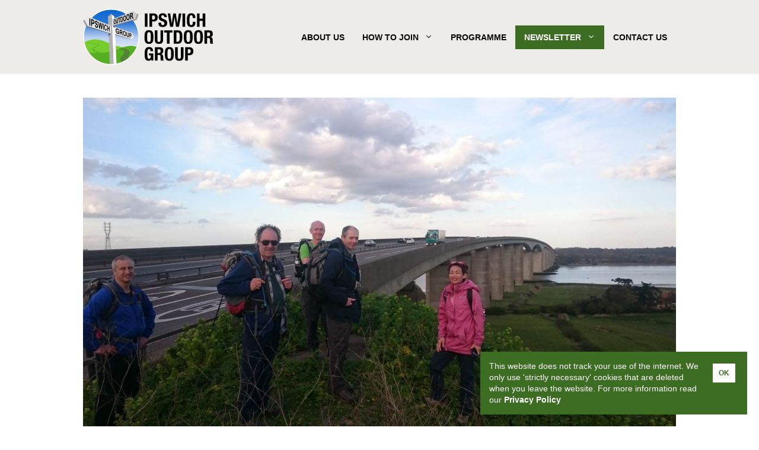

--- FILE ---
content_type: text/html; charset=UTF-8
request_url: https://www.ipswichoutdoor.org/steve-s-ms-orwell-river-walk-1st-april/
body_size: 10961
content:
<!DOCTYPE html><html lang="en-GB"><head><meta charset="UTF-8"><link rel='dns-prefetch' href='//cdn-vujove.b-cdn.net' /><link media="all" href="https://www.ipswichoutdoor.org/wp-content/cache/autoptimize/css/autoptimize_ef644feab400e17ab204a352064226a5.css" rel="stylesheet"><title>Steve S-M’s Orwell River walk - 1st April 2017 - Ipswich Outdoor Group</title><meta name="viewport" content="width=device-width, initial-scale=1"><meta name="robots" content="max-snippet:-1,max-image-preview:standard,max-video-preview:-1" /><link rel="canonical" href="https://www.ipswichoutdoor.org/steve-s-ms-orwell-river-walk-1st-april/" /><meta name="description" content="Story by David Truzzi-Franconi. Pics contributed by Torben Wood and Chanakan Kwan Natnuea. The walk started from Pin Mill and after a safety briefing – where…" /><meta property="og:type" content="article" /><meta property="og:locale" content="en_GB" /><meta property="og:site_name" content="Ipswich Outdoor Group" /><meta property="og:title" content="Steve S-M’s Orwell River walk - 1st April 2017" /><meta property="og:description" content="Story by David Truzzi-Franconi. Pics contributed by Torben Wood and Chanakan Kwan Natnuea. The walk started from Pin Mill and after a safety briefing – where Steve pointed out that as there were no…" /><meta property="og:url" content="https://www.ipswichoutdoor.org/steve-s-ms-orwell-river-walk-1st-april/" /><meta property="og:image" content="https://cdn-vujove.b-cdn.net/wp-content/uploads/2017/04/DSC_0035-scaled.jpg" /><meta property="og:image:width" content="1920" /><meta property="og:image:height" content="1080" /><meta property="article:published_time" content="2017-04-01T07:17:04+00:00" /><meta property="article:modified_time" content="2023-01-31T14:19:41+00:00" /><meta name="twitter:card" content="summary_large_image" /><meta name="twitter:title" content="Steve S-M’s Orwell River walk - 1st April 2017" /><meta name="twitter:description" content="Story by David Truzzi-Franconi. Pics contributed by Torben Wood and Chanakan Kwan Natnuea. The walk started from Pin Mill and after a safety briefing – where Steve pointed out that as there were no…" /><meta name="twitter:image" content="https://cdn-vujove.b-cdn.net/wp-content/uploads/2017/04/DSC_0035-scaled.jpg" /> <script type="application/ld+json">{"@context":"https://schema.org","@graph":[{"@type":"WebSite","@id":"https://www.ipswichoutdoor.org/#/schema/WebSite","url":"https://www.ipswichoutdoor.org/","name":"Ipswich Outdoor Group","description":"Get out there and enjoy life","inLanguage":"en-GB","potentialAction":{"@type":"SearchAction","target":{"@type":"EntryPoint","urlTemplate":"https://www.ipswichoutdoor.org/search/{search_term_string}/"},"query-input":"required name=search_term_string"},"publisher":{"@type":"Organization","@id":"https://www.ipswichoutdoor.org/#/schema/Organization","name":"Ipswich Outdoor Group","url":"https://www.ipswichoutdoor.org/","logo":{"@type":"ImageObject","url":"https://cdn-vujove.b-cdn.net/wp-content/uploads/2020/11/cropped-IOG-logo_512px_RGB.png","contentUrl":"https://cdn-vujove.b-cdn.net/wp-content/uploads/2020/11/cropped-IOG-logo_512px_RGB.png","width":512,"height":512}}},{"@type":"WebPage","@id":"https://www.ipswichoutdoor.org/steve-s-ms-orwell-river-walk-1st-april/","url":"https://www.ipswichoutdoor.org/steve-s-ms-orwell-river-walk-1st-april/","name":"Steve S-M’s Orwell River walk - 1st April 2017 - Ipswich Outdoor Group","description":"Story by David Truzzi-Franconi. Pics contributed by Torben Wood and Chanakan Kwan Natnuea. The walk started from Pin Mill and after a safety briefing – where…","inLanguage":"en-GB","isPartOf":{"@id":"https://www.ipswichoutdoor.org/#/schema/WebSite"},"breadcrumb":{"@type":"BreadcrumbList","@id":"https://www.ipswichoutdoor.org/#/schema/BreadcrumbList","itemListElement":[{"@type":"ListItem","position":1,"item":"https://www.ipswichoutdoor.org/","name":"Ipswich Outdoor Group"},{"@type":"ListItem","position":2,"item":"https://www.ipswichoutdoor.org/category/news/","name":"Category: The Newsletter"},{"@type":"ListItem","position":3,"name":"Steve S-M’s Orwell River walk - 1st April 2017"}]},"potentialAction":{"@type":"ReadAction","target":"https://www.ipswichoutdoor.org/steve-s-ms-orwell-river-walk-1st-april/"},"datePublished":"2017-04-01T07:17:04+00:00","dateModified":"2023-01-31T14:19:41+00:00","author":{"@type":"Person","@id":"https://www.ipswichoutdoor.org/#/schema/Person/6fc72ebedc5ddc40a1c52b07005432a7","name":"Kate Wright"}}]}</script> <link rel="alternate" type="application/rss+xml" title="Ipswich Outdoor Group &raquo; Feed" href="https://www.ipswichoutdoor.org/feed/" /><link rel="alternate" type="application/rss+xml" title="Ipswich Outdoor Group &raquo; Comments Feed" href="https://www.ipswichoutdoor.org/comments/feed/" /><link rel="alternate" type="application/rss+xml" title="Ipswich Outdoor Group &raquo; Steve S-M&#8217;s Orwell River walk &#8211; 1st April 2017 Comments Feed" href="https://www.ipswichoutdoor.org/steve-s-ms-orwell-river-walk-1st-april/feed/" /><link rel="alternate" title="oEmbed (JSON)" type="application/json+oembed" href="https://www.ipswichoutdoor.org/wp-json/oembed/1.0/embed?url=https%3A%2F%2Fwww.ipswichoutdoor.org%2Fsteve-s-ms-orwell-river-walk-1st-april%2F" /><link rel="alternate" title="oEmbed (XML)" type="text/xml+oembed" href="https://www.ipswichoutdoor.org/wp-json/oembed/1.0/embed?url=https%3A%2F%2Fwww.ipswichoutdoor.org%2Fsteve-s-ms-orwell-river-walk-1st-april%2F&#038;format=xml" /><link rel='stylesheet' id='baguettebox-css-css' href='https://cdn-vujove.b-cdn.net/wp-content/plugins/gallery-block-lightbox/dist/baguetteBox.min.css?ver=1.12.0' media='all' /><link rel='stylesheet' id='wpa-css-css' href='https://cdn-vujove.b-cdn.net/wp-content/plugins/honeypot/includes/css/wpa.css?ver=2.3.04' media='all' /><link rel='stylesheet' id='generate-widget-areas-css' href='https://cdn-vujove.b-cdn.net/wp-content/themes/generatepress/assets/css/components/widget-areas.min.css?ver=3.6.1' media='all' /><link rel='stylesheet' id='generate-style-css' href='https://cdn-vujove.b-cdn.net/wp-content/themes/generatepress/assets/css/main.min.css?ver=3.6.1' media='all' /><link rel='stylesheet' id='generatepress-dynamic-css' href='https://cdn-vujove.b-cdn.net/wp-content/uploads/generatepress/style.min.css?ver=1764664970' media='all' /><link rel='stylesheet' id='generate-blog-images-css' href='https://cdn-vujove.b-cdn.net/wp-content/plugins/gp-premium/blog/functions/css/featured-images.min.css?ver=2.5.5' media='all' /><link rel='stylesheet' id='generate-offside-css' href='https://cdn-vujove.b-cdn.net/wp-content/plugins/gp-premium/menu-plus/functions/css/offside.min.css?ver=2.5.5' media='all' /><link rel='stylesheet' id='generate-navigation-branding-css' href='https://cdn-vujove.b-cdn.net/wp-content/plugins/gp-premium/menu-plus/functions/css/navigation-branding-flex.min.css?ver=2.5.5' media='all' /> <script src="https://cdn-vujove.b-cdn.net/wp-includes/js/jquery/jquery.min.js?ver=3.7.1" id="jquery-core-js"></script> <script src="https://cdn-vujove.b-cdn.net/wp-includes/js/jquery/jquery-migrate.min.js?ver=3.4.1" id="jquery-migrate-js"></script> <link rel="https://api.w.org/" href="https://www.ipswichoutdoor.org/wp-json/" /><link rel="alternate" title="JSON" type="application/json" href="https://www.ipswichoutdoor.org/wp-json/wp/v2/posts/1016" /><link rel="EditURI" type="application/rsd+xml" title="RSD" href="https://www.ipswichoutdoor.org/xmlrpc.php?rsd" /><link rel="pingback" href="https://www.ipswichoutdoor.org/xmlrpc.php"><link rel="icon" href="https://cdn-vujove.b-cdn.net/wp-content/uploads/2020/11/cropped-IOG-logo_512px_RGB-32x32.png" sizes="32x32" /><link rel="icon" href="https://cdn-vujove.b-cdn.net/wp-content/uploads/2020/11/cropped-IOG-logo_512px_RGB-192x192.png" sizes="192x192" /><link rel="apple-touch-icon" href="https://cdn-vujove.b-cdn.net/wp-content/uploads/2020/11/cropped-IOG-logo_512px_RGB-180x180.png" /><meta name="msapplication-TileImage" content="https://cdn-vujove.b-cdn.net/wp-content/uploads/2020/11/cropped-IOG-logo_512px_RGB-270x270.png" /></head><body class="wp-singular post-template-default single single-post postid-1016 single-format-standard wp-custom-logo wp-embed-responsive wp-theme-generatepress post-image-aligned-center slideout-enabled slideout-mobile sticky-menu-fade mobile-header mobile-header-logo no-sidebar nav-float-right one-container header-aligned-left dropdown-hover featured-image-active" itemtype="https://schema.org/Blog" itemscope> <a class="screen-reader-text skip-link" href="#content" title="Skip to content">Skip to content</a><header class="site-header has-inline-mobile-toggle" id="masthead" aria-label="Site"  itemtype="https://schema.org/WPHeader" itemscope><div class="inside-header grid-container"><div class="site-logo"> <a href="https://www.ipswichoutdoor.org/" rel="home"> <img  class="header-image is-logo-image" alt="Ipswich Outdoor Group" src="https://cdn-vujove.b-cdn.net/wp-content/uploads/2020/12/IOG-LOGO_BUST-OUT-NAME.svg" width="0" height="0" /> </a></div><nav class="main-navigation mobile-menu-control-wrapper" id="mobile-menu-control-wrapper" aria-label="Mobile Toggle"> <button data-nav="site-navigation" class="menu-toggle" aria-controls="generate-slideout-menu" aria-expanded="false"> <span class="gp-icon icon-menu-bars"><svg viewBox="0 0 512 512" aria-hidden="true" xmlns="http://www.w3.org/2000/svg" width="1em" height="1em"><path d="M0 96c0-13.255 10.745-24 24-24h464c13.255 0 24 10.745 24 24s-10.745 24-24 24H24c-13.255 0-24-10.745-24-24zm0 160c0-13.255 10.745-24 24-24h464c13.255 0 24 10.745 24 24s-10.745 24-24 24H24c-13.255 0-24-10.745-24-24zm0 160c0-13.255 10.745-24 24-24h464c13.255 0 24 10.745 24 24s-10.745 24-24 24H24c-13.255 0-24-10.745-24-24z" /></svg><svg viewBox="0 0 512 512" aria-hidden="true" xmlns="http://www.w3.org/2000/svg" width="1em" height="1em"><path d="M71.029 71.029c9.373-9.372 24.569-9.372 33.942 0L256 222.059l151.029-151.03c9.373-9.372 24.569-9.372 33.942 0 9.372 9.373 9.372 24.569 0 33.942L289.941 256l151.03 151.029c9.372 9.373 9.372 24.569 0 33.942-9.373 9.372-24.569 9.372-33.942 0L256 289.941l-151.029 151.03c-9.373 9.372-24.569 9.372-33.942 0-9.372-9.373-9.372-24.569 0-33.942L222.059 256 71.029 104.971c-9.372-9.373-9.372-24.569 0-33.942z" /></svg></span><span class="screen-reader-text">Menu</span> </button></nav><nav class="main-navigation sub-menu-right" id="site-navigation" aria-label="Primary"  itemtype="https://schema.org/SiteNavigationElement" itemscope><div class="inside-navigation grid-container"> <button class="menu-toggle" aria-controls="generate-slideout-menu" aria-expanded="false"> <span class="gp-icon icon-menu-bars"><svg viewBox="0 0 512 512" aria-hidden="true" xmlns="http://www.w3.org/2000/svg" width="1em" height="1em"><path d="M0 96c0-13.255 10.745-24 24-24h464c13.255 0 24 10.745 24 24s-10.745 24-24 24H24c-13.255 0-24-10.745-24-24zm0 160c0-13.255 10.745-24 24-24h464c13.255 0 24 10.745 24 24s-10.745 24-24 24H24c-13.255 0-24-10.745-24-24zm0 160c0-13.255 10.745-24 24-24h464c13.255 0 24 10.745 24 24s-10.745 24-24 24H24c-13.255 0-24-10.745-24-24z" /></svg><svg viewBox="0 0 512 512" aria-hidden="true" xmlns="http://www.w3.org/2000/svg" width="1em" height="1em"><path d="M71.029 71.029c9.373-9.372 24.569-9.372 33.942 0L256 222.059l151.029-151.03c9.373-9.372 24.569-9.372 33.942 0 9.372 9.373 9.372 24.569 0 33.942L289.941 256l151.03 151.029c9.372 9.373 9.372 24.569 0 33.942-9.373 9.372-24.569 9.372-33.942 0L256 289.941l-151.029 151.03c-9.373 9.372-24.569 9.372-33.942 0-9.372-9.373-9.372-24.569 0-33.942L222.059 256 71.029 104.971c-9.372-9.373-9.372-24.569 0-33.942z" /></svg></span><span class="screen-reader-text">Menu</span> </button><div id="primary-menu" class="main-nav"><ul id="menu-iog" class=" menu sf-menu"><li id="menu-item-38" class="menu-item menu-item-type-custom menu-item-object-custom menu-item-home menu-item-38"><a href="https://www.ipswichoutdoor.org/">About Us</a></li><li id="menu-item-11945" class="menu-item menu-item-type-post_type menu-item-object-page menu-item-has-children menu-item-11945"><a href="https://www.ipswichoutdoor.org/membership-form/">How to join<span role="presentation" class="dropdown-menu-toggle"><span class="gp-icon icon-arrow"><svg viewBox="0 0 330 512" aria-hidden="true" xmlns="http://www.w3.org/2000/svg" width="1em" height="1em"><path d="M305.913 197.085c0 2.266-1.133 4.815-2.833 6.514L171.087 335.593c-1.7 1.7-4.249 2.832-6.515 2.832s-4.815-1.133-6.515-2.832L26.064 203.599c-1.7-1.7-2.832-4.248-2.832-6.514s1.132-4.816 2.832-6.515l14.162-14.163c1.7-1.699 3.966-2.832 6.515-2.832 2.266 0 4.815 1.133 6.515 2.832l111.316 111.317 111.316-111.317c1.7-1.699 4.249-2.832 6.515-2.832s4.815 1.133 6.515 2.832l14.162 14.163c1.7 1.7 2.833 4.249 2.833 6.515z" /></svg></span></span></a><ul class="sub-menu"><li id="menu-item-6466" class="menu-item menu-item-type-post_type menu-item-object-page menu-item-6466"><a href="https://www.ipswichoutdoor.org/membership-benefits/">Membership benefits</a></li><li id="menu-item-41" class="menu-item menu-item-type-post_type menu-item-object-page menu-item-41"><a href="https://www.ipswichoutdoor.org/social-meetings/">Social Meetings</a></li><li id="menu-item-7091" class="menu-item menu-item-type-post_type menu-item-object-page menu-item-7091"><a href="https://www.ipswichoutdoor.org/iog-facebook-group/">IOG on Facebook</a></li><li id="menu-item-9001" class="menu-item menu-item-type-post_type menu-item-object-page menu-item-9001"><a href="https://www.ipswichoutdoor.org/shop/">IOG Shop</a></li><li id="menu-item-6240" class="menu-item menu-item-type-post_type menu-item-object-page menu-item-6240"><a href="https://www.ipswichoutdoor.org/faq/">Frequently Asked Questions</a></li></ul></li><li id="menu-item-3973" class="menu-item menu-item-type-post_type menu-item-object-page menu-item-3973"><a href="https://www.ipswichoutdoor.org/programme/">Programme</a></li><li id="menu-item-52" class="menu-item menu-item-type-taxonomy menu-item-object-category current-post-ancestor current-menu-parent current-post-parent menu-item-has-children menu-item-52"><a href="https://www.ipswichoutdoor.org/category/news/">Newsletter<span role="presentation" class="dropdown-menu-toggle"><span class="gp-icon icon-arrow"><svg viewBox="0 0 330 512" aria-hidden="true" xmlns="http://www.w3.org/2000/svg" width="1em" height="1em"><path d="M305.913 197.085c0 2.266-1.133 4.815-2.833 6.514L171.087 335.593c-1.7 1.7-4.249 2.832-6.515 2.832s-4.815-1.133-6.515-2.832L26.064 203.599c-1.7-1.7-2.832-4.248-2.832-6.514s1.132-4.816 2.832-6.515l14.162-14.163c1.7-1.699 3.966-2.832 6.515-2.832 2.266 0 4.815 1.133 6.515 2.832l111.316 111.317 111.316-111.317c1.7-1.699 4.249-2.832 6.515-2.832s4.815 1.133 6.515 2.832l14.162 14.163c1.7 1.7 2.833 4.249 2.833 6.515z" /></svg></span></span></a><ul class="sub-menu"><li id="menu-item-1250" class="menu-item menu-item-type-taxonomy menu-item-object-category current-post-ancestor current-menu-parent current-post-parent menu-item-1250"><a href="https://www.ipswichoutdoor.org/category/news/previous-events/">Previous Events</a></li><li id="menu-item-5672" class="menu-item menu-item-type-taxonomy menu-item-object-category menu-item-5672"><a href="https://www.ipswichoutdoor.org/category/news/covid-19/">Living with Covid-19</a></li><li id="menu-item-8716" class="menu-item menu-item-type-taxonomy menu-item-object-post_tag menu-item-8716"><a href="https://www.ipswichoutdoor.org/tag/walks-with-gpx/">Walks with GPX</a></li></ul></li><li id="menu-item-39" class="menu-item menu-item-type-post_type menu-item-object-page menu-item-39"><a href="https://www.ipswichoutdoor.org/contact-us/">Contact Us</a></li></ul></div></div></nav></div></header><nav id="mobile-header" itemtype="https://schema.org/SiteNavigationElement" itemscope class="main-navigation mobile-header-navigation has-branding"><div class="inside-navigation grid-container grid-parent"><div class="site-logo mobile-header-logo"> <a href="https://www.ipswichoutdoor.org/" title="Ipswich Outdoor Group" rel="home"> <noscript><img src="https://cdn-vujove.b-cdn.net/wp-content/uploads/2020/12/IOG-LOGO_BUST-OUT-NAME.svg" alt="Ipswich Outdoor Group" class="is-logo-image" width="" height="" /></noscript><img src='data:image/svg+xml,%3Csvg%20xmlns=%22http://www.w3.org/2000/svg%22%20viewBox=%220%200%20210%20140%22%3E%3C/svg%3E' data-src="https://cdn-vujove.b-cdn.net/wp-content/uploads/2020/12/IOG-LOGO_BUST-OUT-NAME.svg" alt="Ipswich Outdoor Group" class="lazyload is-logo-image" width="" height="" /> </a></div> <button class="menu-toggle" aria-controls="mobile-menu" aria-expanded="false"> <span class="gp-icon icon-menu-bars"><svg viewBox="0 0 512 512" aria-hidden="true" xmlns="http://www.w3.org/2000/svg" width="1em" height="1em"><path d="M0 96c0-13.255 10.745-24 24-24h464c13.255 0 24 10.745 24 24s-10.745 24-24 24H24c-13.255 0-24-10.745-24-24zm0 160c0-13.255 10.745-24 24-24h464c13.255 0 24 10.745 24 24s-10.745 24-24 24H24c-13.255 0-24-10.745-24-24zm0 160c0-13.255 10.745-24 24-24h464c13.255 0 24 10.745 24 24s-10.745 24-24 24H24c-13.255 0-24-10.745-24-24z" /></svg><svg viewBox="0 0 512 512" aria-hidden="true" xmlns="http://www.w3.org/2000/svg" width="1em" height="1em"><path d="M71.029 71.029c9.373-9.372 24.569-9.372 33.942 0L256 222.059l151.029-151.03c9.373-9.372 24.569-9.372 33.942 0 9.372 9.373 9.372 24.569 0 33.942L289.941 256l151.03 151.029c9.372 9.373 9.372 24.569 0 33.942-9.373 9.372-24.569 9.372-33.942 0L256 289.941l-151.029 151.03c-9.373 9.372-24.569 9.372-33.942 0-9.372-9.373-9.372-24.569 0-33.942L222.059 256 71.029 104.971c-9.372-9.373-9.372-24.569 0-33.942z" /></svg></span><span class="screen-reader-text">Menu</span> </button><div id="mobile-menu" class="main-nav"><ul id="menu-iog-1" class=" menu sf-menu"><li class="menu-item menu-item-type-custom menu-item-object-custom menu-item-home menu-item-38"><a href="https://www.ipswichoutdoor.org/">About Us</a></li><li class="menu-item menu-item-type-post_type menu-item-object-page menu-item-has-children menu-item-11945"><a href="https://www.ipswichoutdoor.org/membership-form/">How to join<span role="presentation" class="dropdown-menu-toggle"><span class="gp-icon icon-arrow"><svg viewBox="0 0 330 512" aria-hidden="true" xmlns="http://www.w3.org/2000/svg" width="1em" height="1em"><path d="M305.913 197.085c0 2.266-1.133 4.815-2.833 6.514L171.087 335.593c-1.7 1.7-4.249 2.832-6.515 2.832s-4.815-1.133-6.515-2.832L26.064 203.599c-1.7-1.7-2.832-4.248-2.832-6.514s1.132-4.816 2.832-6.515l14.162-14.163c1.7-1.699 3.966-2.832 6.515-2.832 2.266 0 4.815 1.133 6.515 2.832l111.316 111.317 111.316-111.317c1.7-1.699 4.249-2.832 6.515-2.832s4.815 1.133 6.515 2.832l14.162 14.163c1.7 1.7 2.833 4.249 2.833 6.515z" /></svg></span></span></a><ul class="sub-menu"><li class="menu-item menu-item-type-post_type menu-item-object-page menu-item-6466"><a href="https://www.ipswichoutdoor.org/membership-benefits/">Membership benefits</a></li><li class="menu-item menu-item-type-post_type menu-item-object-page menu-item-41"><a href="https://www.ipswichoutdoor.org/social-meetings/">Social Meetings</a></li><li class="menu-item menu-item-type-post_type menu-item-object-page menu-item-7091"><a href="https://www.ipswichoutdoor.org/iog-facebook-group/">IOG on Facebook</a></li><li class="menu-item menu-item-type-post_type menu-item-object-page menu-item-9001"><a href="https://www.ipswichoutdoor.org/shop/">IOG Shop</a></li><li class="menu-item menu-item-type-post_type menu-item-object-page menu-item-6240"><a href="https://www.ipswichoutdoor.org/faq/">Frequently Asked Questions</a></li></ul></li><li class="menu-item menu-item-type-post_type menu-item-object-page menu-item-3973"><a href="https://www.ipswichoutdoor.org/programme/">Programme</a></li><li class="menu-item menu-item-type-taxonomy menu-item-object-category current-post-ancestor current-menu-parent current-post-parent menu-item-has-children menu-item-52"><a href="https://www.ipswichoutdoor.org/category/news/">Newsletter<span role="presentation" class="dropdown-menu-toggle"><span class="gp-icon icon-arrow"><svg viewBox="0 0 330 512" aria-hidden="true" xmlns="http://www.w3.org/2000/svg" width="1em" height="1em"><path d="M305.913 197.085c0 2.266-1.133 4.815-2.833 6.514L171.087 335.593c-1.7 1.7-4.249 2.832-6.515 2.832s-4.815-1.133-6.515-2.832L26.064 203.599c-1.7-1.7-2.832-4.248-2.832-6.514s1.132-4.816 2.832-6.515l14.162-14.163c1.7-1.699 3.966-2.832 6.515-2.832 2.266 0 4.815 1.133 6.515 2.832l111.316 111.317 111.316-111.317c1.7-1.699 4.249-2.832 6.515-2.832s4.815 1.133 6.515 2.832l14.162 14.163c1.7 1.7 2.833 4.249 2.833 6.515z" /></svg></span></span></a><ul class="sub-menu"><li class="menu-item menu-item-type-taxonomy menu-item-object-category current-post-ancestor current-menu-parent current-post-parent menu-item-1250"><a href="https://www.ipswichoutdoor.org/category/news/previous-events/">Previous Events</a></li><li class="menu-item menu-item-type-taxonomy menu-item-object-category menu-item-5672"><a href="https://www.ipswichoutdoor.org/category/news/covid-19/">Living with Covid-19</a></li><li class="menu-item menu-item-type-taxonomy menu-item-object-post_tag menu-item-8716"><a href="https://www.ipswichoutdoor.org/tag/walks-with-gpx/">Walks with GPX</a></li></ul></li><li class="menu-item menu-item-type-post_type menu-item-object-page menu-item-39"><a href="https://www.ipswichoutdoor.org/contact-us/">Contact Us</a></li></ul></div></div></nav><div class="featured-image  page-header-image-single grid-container grid-parent"> <img width="1000" height="563" src="https://cdn-vujove.b-cdn.net/wp-content/uploads/2017/04/DSC_0035-scaled-1000x563.jpg" class="attachment-large size-large" alt="" itemprop="image" decoding="async" fetchpriority="high" srcset="https://cdn-vujove.b-cdn.net/wp-content/uploads/2017/04/DSC_0035-scaled-1000x563.jpg 1000w, https://cdn-vujove.b-cdn.net/wp-content/uploads/2017/04/DSC_0035-scaled-300x169.jpg 300w, https://cdn-vujove.b-cdn.net/wp-content/uploads/2017/04/DSC_0035-scaled-768x432.jpg 768w, https://cdn-vujove.b-cdn.net/wp-content/uploads/2017/04/DSC_0035-scaled-1536x864.jpg 1536w, https://cdn-vujove.b-cdn.net/wp-content/uploads/2017/04/DSC_0035-scaled.jpg 1920w" sizes="(max-width: 1000px) 100vw, 1000px" /></div><div class="site grid-container container hfeed" id="page"><div class="site-content" id="content"><div class="content-area" id="primary"><main class="site-main" id="main"><article id="post-1016" class="post-1016 post type-post status-publish format-standard has-post-thumbnail hentry category-previous-events category-news" itemtype="https://schema.org/CreativeWork" itemscope><div class="inside-article"><header class="entry-header"><h1 class="entry-title" itemprop="headline">Steve S-M&#8217;s Orwell River walk &#8211; 1st April 2017</h1><div class="entry-meta"> <span class="posted-on"><time class="updated" datetime="2023-01-31T14:19:41+00:00" itemprop="dateModified">2023</time><time class="entry-date published" datetime="2017-04-01T08:17:04+01:00" itemprop="datePublished">2017</time></span></div></header><div class="entry-content" itemprop="text"><p>Story by David Truzzi-Franconi. Pics contributed by Torben Wood and Chanakan Kwan Natnuea.</p><p class="Standard">The walk started from Pin Mill and after a safety briefing – where Steve pointed out that as there were no railings around the coast at this point caution should be observed – the group set out at a brisk pace in order to meet the 11pm ferry at Shotley Gate, passing the houseboats and Butterman’s Bay. This was a transhipment point for large vessels before the river was dredged to Ipswich and, indeed, importers of butter awaited lighterage here!</p><p class="Standard">We cleared the wooded stretch and set out onto open salt marsh arriving at Shotley in good time to consume a variety of mocchas, lattes, macchiato etc. The foot ferry operates via Harwich so as to cross the shipping lane at right angles, disgorging its passengers via a ramp on to the beach at Landguard Point – we stormed the beach with rucksacks held aloft to keep our sandwiches dry! Skirting the docks we passed Steve&#8217;s haulage company and had to run the gamut of lorry drivers trying to exchange their ignition keys for a sandwich. Their piteous cries were soon left behind as we ascended Fagbury Cliffs, stopping for lunch at Trimley Nature Reserve set in the marshes as an Ipswich bound tanker was taking the flood to the medina at Cliff Quay.</p><figure class="wp-block-gallery alignwide has-nested-images columns-3 is-cropped wp-block-gallery-1 is-layout-flex wp-block-gallery-is-layout-flex"><figure class="wp-block-image size-medium_large is-style-default"><a href="https://cdn-vujove.b-cdn.net/wp-content/uploads/2017/04/DSC_0019-scaled.jpg"><noscript><img decoding="async" width="768" height="432" data-id="1017" src="https://cdn-vujove.b-cdn.net/wp-content/uploads/2017/04/DSC_0019-scaled-768x432.jpg" alt="" class="wp-image-1017" srcset="https://cdn-vujove.b-cdn.net/wp-content/uploads/2017/04/DSC_0019-scaled-768x432.jpg 768w, https://cdn-vujove.b-cdn.net/wp-content/uploads/2017/04/DSC_0019-scaled-300x169.jpg 300w, https://cdn-vujove.b-cdn.net/wp-content/uploads/2017/04/DSC_0019-scaled-1000x563.jpg 1000w, https://cdn-vujove.b-cdn.net/wp-content/uploads/2017/04/DSC_0019-scaled-1536x864.jpg 1536w, https://cdn-vujove.b-cdn.net/wp-content/uploads/2017/04/DSC_0019-scaled.jpg 1920w" sizes="(max-width: 768px) 100vw, 768px" /></noscript><img decoding="async" width="768" height="432" data-id="1017" src='data:image/svg+xml,%3Csvg%20xmlns=%22http://www.w3.org/2000/svg%22%20viewBox=%220%200%20768%20432%22%3E%3C/svg%3E' data-src="https://cdn-vujove.b-cdn.net/wp-content/uploads/2017/04/DSC_0019-scaled-768x432.jpg" alt="" class="lazyload wp-image-1017" data-srcset="https://cdn-vujove.b-cdn.net/wp-content/uploads/2017/04/DSC_0019-scaled-768x432.jpg 768w, https://cdn-vujove.b-cdn.net/wp-content/uploads/2017/04/DSC_0019-scaled-300x169.jpg 300w, https://cdn-vujove.b-cdn.net/wp-content/uploads/2017/04/DSC_0019-scaled-1000x563.jpg 1000w, https://cdn-vujove.b-cdn.net/wp-content/uploads/2017/04/DSC_0019-scaled-1536x864.jpg 1536w, https://cdn-vujove.b-cdn.net/wp-content/uploads/2017/04/DSC_0019-scaled.jpg 1920w" data-sizes="(max-width: 768px) 100vw, 768px" /></a></figure></figure><p class="Standard">Negotiating the boatyard at Levingstone Marina one of our number halted the group to check some chafing from his boot; Andy applied a bandage to no avail and it was decided to shoot the victim. The report from the group’s revolver was soon reverberating across the river whilst we waited for his body to stop twitching – before sliding him under an upturned dinghy. Each of us now proceeded more keenly, aware that a minor slip could prove fatal!</p><p class="Standard">The tide was now out and so we stepped out along the foreshore at Nacton before coming inland to climb to the Orwell Bridge up a steep flight of steps – rewarded by some stunning views down river. As the bridge crossed the mud flats I idly wondered how far I would penetrate if I jumped off – and continued negotiating the detritus thrown from passing vehicles on the narrow footpath. Descending from the bridge on the south side is not easy: you are confronted with a steep grass slope with a few wooden slats set into the ground to check your progress.</p><p class="Standard">Dusk was approaching as we cut across country and found ourselves in Woolverton Marina and on the home run to the Butt and Oyster pub (c. 1456) at Pin Mill, eventually releasing our feet from their bonds, supping a pint and dining on a light repast of boiled puppy and crispy invalid.</p><p class="Standard">An excellent day of brisk walking with only one casualty!</p><p class="Standard">[This was adapted from the coroner’s report – the deceased has not been named until his family have been informed.]</p></div><footer class="entry-meta" aria-label="Entry meta"> <span class="cat-links"><span class="gp-icon icon-categories"><svg viewBox="0 0 512 512" aria-hidden="true" xmlns="http://www.w3.org/2000/svg" width="1em" height="1em"><path d="M0 112c0-26.51 21.49-48 48-48h110.014a48 48 0 0143.592 27.907l12.349 26.791A16 16 0 00228.486 128H464c26.51 0 48 21.49 48 48v224c0 26.51-21.49 48-48 48H48c-26.51 0-48-21.49-48-48V112z" /></svg></span><span class="screen-reader-text">Categories </span><a href="https://www.ipswichoutdoor.org/category/news/previous-events/" rel="category tag">Previous Events</a>, <a href="https://www.ipswichoutdoor.org/category/news/" rel="category tag">The Newsletter</a></span><nav id="nav-below" class="post-navigation" aria-label="Posts"><div class="nav-previous"><span class="gp-icon icon-arrow-left"><svg viewBox="0 0 192 512" aria-hidden="true" xmlns="http://www.w3.org/2000/svg" width="1em" height="1em" fill-rule="evenodd" clip-rule="evenodd" stroke-linejoin="round" stroke-miterlimit="1.414"><path d="M178.425 138.212c0 2.265-1.133 4.813-2.832 6.512L64.276 256.001l111.317 111.277c1.7 1.7 2.832 4.247 2.832 6.513 0 2.265-1.133 4.813-2.832 6.512L161.43 394.46c-1.7 1.7-4.249 2.832-6.514 2.832-2.266 0-4.816-1.133-6.515-2.832L16.407 262.514c-1.699-1.7-2.832-4.248-2.832-6.513 0-2.265 1.133-4.813 2.832-6.512l131.994-131.947c1.7-1.699 4.249-2.831 6.515-2.831 2.265 0 4.815 1.132 6.514 2.831l14.163 14.157c1.7 1.7 2.832 3.965 2.832 6.513z" fill-rule="nonzero" /></svg></span><span class="prev"><a href="https://www.ipswichoutdoor.org/phils-boyton-walk-25th-march-2017/" rel="prev">Phil’s Boyton Walk – 25th March 2017</a></span></div><div class="nav-next"><span class="gp-icon icon-arrow-right"><svg viewBox="0 0 192 512" aria-hidden="true" xmlns="http://www.w3.org/2000/svg" width="1em" height="1em" fill-rule="evenodd" clip-rule="evenodd" stroke-linejoin="round" stroke-miterlimit="1.414"><path d="M178.425 256.001c0 2.266-1.133 4.815-2.832 6.515L43.599 394.509c-1.7 1.7-4.248 2.833-6.514 2.833s-4.816-1.133-6.515-2.833l-14.163-14.162c-1.699-1.7-2.832-3.966-2.832-6.515 0-2.266 1.133-4.815 2.832-6.515l111.317-111.316L16.407 144.685c-1.699-1.7-2.832-4.249-2.832-6.515s1.133-4.815 2.832-6.515l14.163-14.162c1.7-1.7 4.249-2.833 6.515-2.833s4.815 1.133 6.514 2.833l131.994 131.993c1.7 1.7 2.832 4.249 2.832 6.515z" fill-rule="nonzero" /></svg></span><span class="next"><a href="https://www.ipswichoutdoor.org/roach-valley-way-foulness-island-recce-walk-2nd-april/" rel="next">Roach Valley Way, Foulness Island Recce Walk &#8211; 2nd April 2017</a></span></div></nav></footer></div></article></main></div></div></div><div class="site-footer footer-bar-active footer-bar-align-right"><div id="footer-widgets" class="site footer-widgets"><div class="footer-widgets-container grid-container"><div class="inside-footer-widgets"><div class="footer-widget-1"><aside id="nav_menu-11" class="widget inner-padding widget_nav_menu"><h2 class="widget-title">Advice for members</h2><div class="menu-for-members-container"><ul id="menu-for-members" class="menu"><li id="menu-item-6433" class="menu-item menu-item-type-post_type menu-item-object-page menu-item-6433"><a href="https://www.ipswichoutdoor.org/participating-in-events/">Attending IOG Events</a></li><li id="menu-item-6436" class="menu-item menu-item-type-post_type menu-item-object-page menu-item-6436"><a href="https://www.ipswichoutdoor.org/ipswich-outdoor-group-rules/">IOG Rules</a></li><li id="menu-item-9454" class="menu-item menu-item-type-post_type menu-item-object-page menu-item-9454"><a href="https://www.ipswichoutdoor.org/receiving-iog-emails/">Make sure you receive IOG emails</a></li><li id="menu-item-6608" class="menu-item menu-item-type-post_type menu-item-object-page menu-item-6608"><a href="https://www.ipswichoutdoor.org/walking-kit-guide/">Walking kit guide</a></li></ul></div></aside></div><div class="footer-widget-2"><aside id="nav_menu-9" class="widget inner-padding widget_nav_menu"><h2 class="widget-title">Advice for organisers</h2><div class="menu-for-organisers-container"><ul id="menu-for-organisers" class="menu"><li id="menu-item-6618" class="menu-item menu-item-type-post_type menu-item-object-page menu-item-6618"><a href="https://www.ipswichoutdoor.org/organising-events/">Guides for event organisers</a></li><li id="menu-item-6617" class="menu-item menu-item-type-post_type menu-item-object-page menu-item-6617"><a href="https://www.ipswichoutdoor.org/forms-for-event-organisers/">Forms for event organisers</a></li><li id="menu-item-9445" class="menu-item menu-item-type-post_type menu-item-object-page menu-item-9445"><a href="https://www.ipswichoutdoor.org/useful-car-parks/">Useful car parks</a></li></ul></div></aside></div><div class="footer-widget-3"><aside id="nav_menu-16" class="widget inner-padding widget_nav_menu"><h2 class="widget-title">More information</h2><div class="menu-more-info-container"><ul id="menu-more-info" class="menu"><li id="menu-item-6462" class="menu-item menu-item-type-post_type menu-item-object-page menu-item-6462"><a href="https://www.ipswichoutdoor.org/committee/">IOG Committee</a></li><li id="menu-item-6463" class="menu-item menu-item-type-post_type menu-item-object-page menu-item-6463"><a href="https://www.ipswichoutdoor.org/iog-mailing-list/">IOG Mailing List</a></li><li id="menu-item-6461" class="menu-item menu-item-type-post_type menu-item-object-page menu-item-6461"><a href="https://www.ipswichoutdoor.org/iog-constitution/">IOG Constitution</a></li></ul></div></aside></div><div class="footer-widget-4"><aside id="nav_menu-23" class="widget inner-padding widget_nav_menu"><div class="menu-social-container"><ul id="menu-social" class="menu"><li id="menu-item-1571" class="menu-fb-bg menu-item menu-item-type-custom menu-item-object-custom menu-item-1571"><a target="_blank" href="https://www.facebook.com/IpswichOutdoorGroup" title="IOG on Facebook"><svg aria-hidden="true" role="img" height="2em" width="2em" viewBox="0 0 24 24" xmlns="http://www.w3.org/2000/svg" fill-rule="evenodd" clip-rule="evenodd" stroke-linejoin="round" stroke-miterlimit="2"><path fill="currentColor" d="M0 0v24h12.781v-9.271H9.657v-3.784h3.124V7.766a4.186 4.186 0 014.186-4.185h3.266v3.403h-2.337a1.33 1.33 0 00-1.33 1.33v2.631h3.609l-.499 3.784h-3.11V24H24V0H0z" fill-rule="nonzero"/></svg></a></li><li id="menu-item-1580" class="menu-meetup-bg menu-item menu-item-type-custom menu-item-object-custom menu-item-1580"><a target="_blank" href="https://www.meetup.com/Ipswich-Outdoor-Group" title="IOG on Meetup"><svg aria-hidden="true" role="img" height="2em" width="2em" viewBox="0 0 24 24" xmlns="http://www.w3.org/2000/svg" fill-rule="evenodd" clip-rule="evenodd" stroke-linejoin="round" stroke-miterlimit="2"><path fill="currentColor" d="M24 0H0v24h24V0zM11.449 21.328a.593.593 0 10.013 1.188.593.593 0 00-.013-1.188zm5.822-1.746a.963.963 0 00-.78 1.509.962.962 0 10.78-1.509zM10.536 4.127a4.62 4.62 0 00-4.288 2.984 3.046 3.046 0 00-1.342.506 3.098 3.098 0 00-.863 4.191 3.338 3.338 0 00-.556 4.27 3.31 3.31 0 002.264 1.468c.016.672.218 1.347.63 1.941a3.582 3.582 0 004.982.912c.062-.043.11-.098.169-.144a2.682 2.682 0 003.314.221 2.673 2.673 0 001.067-1.554c.817.03 1.65-.178 2.374-.678a3.926 3.926 0 001.093-5.318 2.266 2.266 0 00.398-3.04 2.25 2.25 0 00-1.209-.857 4.072 4.072 0 00-.713-2.639 4.103 4.103 0 00-4.772-1.522 4.694 4.694 0 00-2.548-.741zM4.708 18.158a.429.429 0 00-.412.518.426.426 0 10.834-.181.43.43 0 00-.422-.337zm7.886-10.159c.058 0 .114.005.167.012.21.031.336.11.414.173.155.123.251.221.397.36.22.209.379.082.49.018.191-.111.339-.2.904-.19.582.01 1.252.217 1.39 1.209.155 1.102-1.805 3.94-1.668 5.257.097.928 1.667.275 1.799 1.122.172 1.099-1.961.691-2.449.452-.764-.375-1.228-1.231-1.029-2.076.148-.632 1.561-3.213 1.614-3.61.054-.404-.163-.438-.298-.445-.174-.009-.311.074-.482.332-.156.235-1.913 3.753-2.065 4.041-.273.513-.616.637-.96.619-.503-.027-.733-.295-.661-.779.043-.285 1.157-2.801 1.215-3.194.036-.243-.012-.501-.253-.624-.241-.124-.525.065-.61.208-.117.198-1.698 4.324-1.866 4.629-.291.529-.598.698-1.058.719-1.09.052-1.898-.844-1.542-1.943.159-.489 1.209-4.199 1.741-5.144.357-.634 1.348-1.117 2.036-.819.356.154.85.402.996.466.336.149.698-.255.84-.379.142-.123.277-.254.45-.328.13-.055.315-.087.488-.086zm8.871 4.557a.578.578 0 10.011 1.155.578.578 0 00-.011-1.155zM1.902 10.633a.919.919 0 10-.013 1.837.919.919 0 00.013-1.837zm20.687-.745a.43.43 0 10.01.863.43.43 0 00-.01-.863zm-2.508-2.833a.777.777 0 00.009 1.554.781.781 0 00.777-.777.777.777 0 00-.786-.777zM5.388 4.877a.696.696 0 10.404 1.27.696.696 0 00-.404-1.27zm7.931-2.804a.891.891 0 00-.472.131.909.909 0 00-.314 1.248.912.912 0 10.786-1.379zm-5.93-.587a.487.487 0 10.108.965.489.489 0 00-.108-.965z"/></svg></a></li><li id="menu-item-1574" class="menu-atom-bg menu-item menu-item-type-custom menu-item-object-custom menu-item-1574"><a target="_blank" href="https://www.ipswichoutdoor.org/?feed=atom" title="IOG Newsletter Feed"><svg aria-hidden="true" role="img" height="2em" width="2em" viewBox="0 0 24 24" xmlns="http://www.w3.org/2000/svg" fill-rule="evenodd" clip-rule="evenodd" stroke-linejoin="round" stroke-miterlimit="2"><path fill="currentColor" d="M24 0H0v24h24V0zm-6.606 20.991c0-7.892-6.493-14.386-14.385-14.386V3.009c9.864 0 17.982 8.118 17.982 17.982h-3.597zm-11.92-4.934a2.472 2.472 0 012.468 2.469 2.474 2.474 0 01-2.473 2.465 2.463 2.463 0 01-2.46-2.465 2.47 2.47 0 012.465-2.469zm9.455 4.934h-3.496c0-4.622-3.802-8.425-8.424-8.425V9.07c6.539 0 11.92 5.383 11.92 11.921z"/></svg></a></li></ul></div></aside></div><div class="footer-widget-5"><aside id="search-9" class="widget inner-padding widget_search"><form method="get" class="search-form" action="https://www.ipswichoutdoor.org/"> <label> <span class="screen-reader-text">Search for:</span> <input type="search" class="search-field" placeholder="Search &hellip;" value="" name="s" title="Search for:"> </label> <button class="search-submit" aria-label="Search"><span class="gp-icon icon-search"><svg viewBox="0 0 512 512" aria-hidden="true" xmlns="http://www.w3.org/2000/svg" width="1em" height="1em"><path fill-rule="evenodd" clip-rule="evenodd" d="M208 48c-88.366 0-160 71.634-160 160s71.634 160 160 160 160-71.634 160-160S296.366 48 208 48zM0 208C0 93.125 93.125 0 208 0s208 93.125 208 208c0 48.741-16.765 93.566-44.843 129.024l133.826 134.018c9.366 9.379 9.355 24.575-.025 33.941-9.379 9.366-24.575 9.355-33.941-.025L337.238 370.987C301.747 399.167 256.839 416 208 416 93.125 416 0 322.875 0 208z" /></svg></span></button></form></aside></div></div></div></div><footer class="site-info" aria-label="Site"  itemtype="https://schema.org/WPFooter" itemscope><div class="inside-site-info grid-container"><div class="footer-bar"><aside id="text-2" class="widget inner-padding widget_text"><div class="textwidget"><p><a href="https://www.ipswichoutdoor.org/privacy-policy/">Privacy policy</a></p></div></aside></div><div class="copyright-bar"> &copy; Ipswich Outdoor Group 2026</div></div></footer></div> <a title="Scroll back to top" aria-label="Scroll back to top" rel="nofollow" href="#" class="generate-back-to-top" data-scroll-speed="400" data-start-scroll="300" role="button"> <span class="gp-icon icon-arrow-up"><svg viewBox="0 0 330 512" aria-hidden="true" xmlns="http://www.w3.org/2000/svg" width="1em" height="1em" fill-rule="evenodd" clip-rule="evenodd" stroke-linejoin="round" stroke-miterlimit="1.414"><path d="M305.863 314.916c0 2.266-1.133 4.815-2.832 6.514l-14.157 14.163c-1.699 1.7-3.964 2.832-6.513 2.832-2.265 0-4.813-1.133-6.512-2.832L164.572 224.276 53.295 335.593c-1.699 1.7-4.247 2.832-6.512 2.832-2.265 0-4.814-1.133-6.513-2.832L26.113 321.43c-1.699-1.7-2.831-4.248-2.831-6.514s1.132-4.816 2.831-6.515L158.06 176.408c1.699-1.7 4.247-2.833 6.512-2.833 2.265 0 4.814 1.133 6.513 2.833L303.03 308.4c1.7 1.7 2.832 4.249 2.832 6.515z" fill-rule="nonzero" /></svg></span> </a><nav id="generate-slideout-menu" class="main-navigation slideout-navigation do-overlay" itemtype="https://schema.org/SiteNavigationElement" itemscope><div class="inside-navigation grid-container grid-parent"> <button class="slideout-exit has-svg-icon"><span class="gp-icon pro-close"> <svg viewBox="0 0 512 512" aria-hidden="true" role="img" version="1.1" xmlns="http://www.w3.org/2000/svg" xmlns:xlink="http://www.w3.org/1999/xlink" width="1em" height="1em"> <path d="M71.029 71.029c9.373-9.372 24.569-9.372 33.942 0L256 222.059l151.029-151.03c9.373-9.372 24.569-9.372 33.942 0 9.372 9.373 9.372 24.569 0 33.942L289.941 256l151.03 151.029c9.372 9.373 9.372 24.569 0 33.942-9.373 9.372-24.569 9.372-33.942 0L256 289.941l-151.029 151.03c-9.373 9.372-24.569 9.372-33.942 0-9.372-9.373-9.372-24.569 0-33.942L222.059 256 71.029 104.971c-9.372-9.373-9.372-24.569 0-33.942z" /> </svg> </span> <span class="screen-reader-text">Close</span></button><div class="wp-block-image is-resized iog-off-canvas-logo"><figure class="aligncenter size-thumbnail"><noscript><img decoding="async" src="https://cdn-vujove.b-cdn.net/wp-content/uploads/2020/12/IOG-LOGO_BUST-OUT.svg" alt="" class="wp-image-6924" style="width:150px"/></noscript><img decoding="async" src='data:image/svg+xml,%3Csvg%20xmlns=%22http://www.w3.org/2000/svg%22%20viewBox=%220%200%20210%20140%22%3E%3C/svg%3E' data-src="https://cdn-vujove.b-cdn.net/wp-content/uploads/2020/12/IOG-LOGO_BUST-OUT.svg" alt="" class="lazyload wp-image-6924" style="width:150px"/></figure></div><div class="main-nav"><ul id="menu-iog-2" class=" slideout-menu"><li class="menu-item menu-item-type-custom menu-item-object-custom menu-item-home menu-item-38"><a href="https://www.ipswichoutdoor.org/">About Us</a></li><li class="menu-item menu-item-type-post_type menu-item-object-page menu-item-has-children menu-item-11945"><a href="https://www.ipswichoutdoor.org/membership-form/">How to join<span role="presentation" class="dropdown-menu-toggle"><span class="gp-icon icon-arrow"><svg viewBox="0 0 330 512" aria-hidden="true" xmlns="http://www.w3.org/2000/svg" width="1em" height="1em"><path d="M305.913 197.085c0 2.266-1.133 4.815-2.833 6.514L171.087 335.593c-1.7 1.7-4.249 2.832-6.515 2.832s-4.815-1.133-6.515-2.832L26.064 203.599c-1.7-1.7-2.832-4.248-2.832-6.514s1.132-4.816 2.832-6.515l14.162-14.163c1.7-1.699 3.966-2.832 6.515-2.832 2.266 0 4.815 1.133 6.515 2.832l111.316 111.317 111.316-111.317c1.7-1.699 4.249-2.832 6.515-2.832s4.815 1.133 6.515 2.832l14.162 14.163c1.7 1.7 2.833 4.249 2.833 6.515z" /></svg></span></span></a><ul class="sub-menu"><li class="menu-item menu-item-type-post_type menu-item-object-page menu-item-6466"><a href="https://www.ipswichoutdoor.org/membership-benefits/">Membership benefits</a></li><li class="menu-item menu-item-type-post_type menu-item-object-page menu-item-41"><a href="https://www.ipswichoutdoor.org/social-meetings/">Social Meetings</a></li><li class="menu-item menu-item-type-post_type menu-item-object-page menu-item-7091"><a href="https://www.ipswichoutdoor.org/iog-facebook-group/">IOG on Facebook</a></li><li class="menu-item menu-item-type-post_type menu-item-object-page menu-item-9001"><a href="https://www.ipswichoutdoor.org/shop/">IOG Shop</a></li><li class="menu-item menu-item-type-post_type menu-item-object-page menu-item-6240"><a href="https://www.ipswichoutdoor.org/faq/">Frequently Asked Questions</a></li></ul></li><li class="menu-item menu-item-type-post_type menu-item-object-page menu-item-3973"><a href="https://www.ipswichoutdoor.org/programme/">Programme</a></li><li class="menu-item menu-item-type-taxonomy menu-item-object-category current-post-ancestor current-menu-parent current-post-parent menu-item-has-children menu-item-52"><a href="https://www.ipswichoutdoor.org/category/news/">Newsletter<span role="presentation" class="dropdown-menu-toggle"><span class="gp-icon icon-arrow"><svg viewBox="0 0 330 512" aria-hidden="true" xmlns="http://www.w3.org/2000/svg" width="1em" height="1em"><path d="M305.913 197.085c0 2.266-1.133 4.815-2.833 6.514L171.087 335.593c-1.7 1.7-4.249 2.832-6.515 2.832s-4.815-1.133-6.515-2.832L26.064 203.599c-1.7-1.7-2.832-4.248-2.832-6.514s1.132-4.816 2.832-6.515l14.162-14.163c1.7-1.699 3.966-2.832 6.515-2.832 2.266 0 4.815 1.133 6.515 2.832l111.316 111.317 111.316-111.317c1.7-1.699 4.249-2.832 6.515-2.832s4.815 1.133 6.515 2.832l14.162 14.163c1.7 1.7 2.833 4.249 2.833 6.515z" /></svg></span></span></a><ul class="sub-menu"><li class="menu-item menu-item-type-taxonomy menu-item-object-category current-post-ancestor current-menu-parent current-post-parent menu-item-1250"><a href="https://www.ipswichoutdoor.org/category/news/previous-events/">Previous Events</a></li><li class="menu-item menu-item-type-taxonomy menu-item-object-category menu-item-5672"><a href="https://www.ipswichoutdoor.org/category/news/covid-19/">Living with Covid-19</a></li><li class="menu-item menu-item-type-taxonomy menu-item-object-post_tag menu-item-8716"><a href="https://www.ipswichoutdoor.org/tag/walks-with-gpx/">Walks with GPX</a></li></ul></li><li class="menu-item menu-item-type-post_type menu-item-object-page menu-item-39"><a href="https://www.ipswichoutdoor.org/contact-us/">Contact Us</a></li></ul></div></div></nav> <script type="speculationrules">{"prefetch":[{"source":"document","where":{"and":[{"href_matches":"/*"},{"not":{"href_matches":["/wp-*.php","/wp-admin/*","https://cdn-vujove.b-cdn.net/wp-content/uploads/*","https://cdn-vujove.b-cdn.net/wp-content/*","https://cdn-vujove.b-cdn.net/wp-content/plugins/*","https://cdn-vujove.b-cdn.net/wp-content/themes/generatepress/*","/*\\?(.+)"]}},{"not":{"selector_matches":"a[rel~=\"nofollow\"]"}},{"not":{"selector_matches":".no-prefetch, .no-prefetch a"}}]},"eagerness":"conservative"}]}</script> <script id="generate-a11y">!function(){"use strict";if("querySelector"in document&&"addEventListener"in window){var e=document.body;e.addEventListener("pointerdown",(function(){e.classList.add("using-mouse")}),{passive:!0}),e.addEventListener("keydown",(function(){e.classList.remove("using-mouse")}),{passive:!0})}}();</script> <script>cookieLaw={dId:"cookie-law-div",bId:"cookie-law-button",iId:"cookie-law-item",show:function(e){if(localStorage.getItem(cookieLaw.iId))return!1;var o=document.createElement("div"),i=document.createElement("p"),t=document.createElement("button");i.innerHTML=e.msg,t.id=cookieLaw.bId,t.innerHTML=e.ok,o.id=cookieLaw.dId,o.appendChild(t),o.appendChild(i),document.body.insertBefore(o,document.body.lastChild),t.addEventListener("click",cookieLaw.hide,!1)},hide:function(){document.getElementById(cookieLaw.dId).outerHTML="",localStorage.setItem(cookieLaw.iId,"1")}},cookieLaw.show({msg:"This website does not track your use of the internet. We only use 'strictly necessary' cookies that are deleted when you leave the website. For more information read our <a href='https://www.ipswichoutdoor.org/privacy-policy/'>Privacy Policy</a>",ok:"OK"});</script><noscript><style>.lazyload{display:none;}</style></noscript><script data-noptimize="1">window.lazySizesConfig=window.lazySizesConfig||{};window.lazySizesConfig.loadMode=1;</script><script async data-noptimize="1" src='https://cdn-vujove.b-cdn.net/wp-content/plugins/autoptimize/classes/external/js/lazysizes.min.js?ao_version=3.1.14'></script><script id="generate-offside-js-extra">var offSide = {"side":"left"};
//# sourceURL=generate-offside-js-extra</script> <script src="https://cdn-vujove.b-cdn.net/wp-content/plugins/gp-premium/menu-plus/functions/js/offside.min.js?ver=2.5.5" id="generate-offside-js"></script> <script src="https://cdn-vujove.b-cdn.net/wp-content/plugins/gallery-block-lightbox/dist/baguetteBox.min.js?ver=1.12.0" id="baguettebox-js"></script> <script id="baguettebox-js-after">window.addEventListener('load', function() {baguetteBox.run('.wp-block-gallery,:not(.wp-block-gallery)>.wp-block-image,.wp-block-media-text__media,.gallery,.wp-block-coblocks-gallery-masonry,.wp-block-coblocks-gallery-stacked,.wp-block-coblocks-gallery-collage,.wp-block-coblocks-gallery-offset,.wp-block-coblocks-gallery-stacked,.mgl-gallery,.gb-block-image',{captions:function(t){var e=t.parentElement.classList.contains("wp-block-image")||t.parentElement.classList.contains("wp-block-media-text__media")?t.parentElement.querySelector("figcaption"):t.parentElement.parentElement.querySelector("figcaption,dd");return!!e&&e.innerHTML},filter:/.+\.(gif|jpe?g|png|webp|svg|avif|heif|heic|tif?f|)($|\?)/i,ignoreClass:'no-lightbox',animation:'slideIn'});});
//# sourceURL=baguettebox-js-after</script> <script id="generate-smooth-scroll-js-extra">var gpSmoothScroll = {"elements":[".smooth-scroll","li.smooth-scroll a"],"duration":"800","offset":"60"};
//# sourceURL=generate-smooth-scroll-js-extra</script> <script src="https://cdn-vujove.b-cdn.net/wp-content/plugins/gp-premium/general/js/smooth-scroll.min.js?ver=2.5.5" id="generate-smooth-scroll-js"></script> <script src="https://cdn-vujove.b-cdn.net/wp-content/plugins/honeypot/includes/js/wpa.js?ver=2.3.04" id="wpascript-js"></script> <script id="wpascript-js-after">wpa_field_info = {"wpa_field_name":"fdprnq2017","wpa_field_value":306980,"wpa_add_test":"no"}
//# sourceURL=wpascript-js-after</script> <script id="generate-menu-js-before">var generatepressMenu = {"toggleOpenedSubMenus":true,"openSubMenuLabel":"Open Submenu","closeSubMenuLabel":"Close Submenu"};
//# sourceURL=generate-menu-js-before</script> <script src="https://cdn-vujove.b-cdn.net/wp-content/themes/generatepress/assets/js/menu.min.js?ver=3.6.1" id="generate-menu-js"></script> <script id="generate-back-to-top-js-before">var generatepressBackToTop = {"smooth":true};
//# sourceURL=generate-back-to-top-js-before</script> <script src="https://cdn-vujove.b-cdn.net/wp-content/themes/generatepress/assets/js/back-to-top.min.js?ver=3.6.1" id="generate-back-to-top-js"></script> </body></html><!-- Cache Enabler by KeyCDN @ Mon, 26 Jan 2026 03:55:50 GMT (https-index.html.gz) -->

--- FILE ---
content_type: image/svg+xml
request_url: https://cdn-vujove.b-cdn.net/wp-content/uploads/2020/12/IOG-LOGO_BUST-OUT-NAME.svg
body_size: 9936
content:
<svg viewBox="0 0 969 419" xmlns="http://www.w3.org/2000/svg" fill-rule="evenodd" clip-rule="evenodd" stroke-linecap="round" stroke-linejoin="round" stroke-miterlimit="1.5"><path fill="none" d="M0 0h968.618v418.518H0z"/><path d="M501.803 315.716h18.766c0-10.106-2.357-17.873-7.072-23.299-4.715-5.422-12.423-8.137-23.12-8.137-6.255 0-11.468 1.069-15.639 3.199-4.172 2.134-7.526 5.309-10.066 9.529-2.536 4.22-4.326 9.481-5.371 15.787-1.041 6.306-1.563 13.632-1.563 21.976 0 8.625.364 16.206 1.089 22.742.725 6.54 2.151 12.035 4.282 16.485 2.13 4.45 5.079 7.742 8.842 9.876 3.762 2.131 8.635 3.199 14.618 3.199 4.625 0 8.591-.814 11.9-2.436 3.31-1.622 6.141-4.382 8.499-8.275h.275v9.179h14.415v-53.55h-31.69v14.742h12.921v10.155c0 2.69-.409 5.031-1.224 7.024-.818 1.993-1.835 3.639-3.058 4.938-1.227 1.299-2.54 2.271-3.945 2.921-1.406.649-2.698.972-3.876.972-2.811 0-5.1-.903-6.87-2.711-1.766-1.807-3.127-4.405-4.079-7.787-.952-3.385-1.608-7.488-1.972-12.313-.361-4.821-.543-10.199-.543-16.133 0-12.427 1.041-21.327 3.127-26.705 2.086-5.378 5.484-8.069 10.199-8.069 1.997 0 3.694.533 5.1 1.598 1.405 1.069 2.563 2.413 3.471 4.035.903 1.622 1.563 3.409 1.969 5.357.409 1.945.615 3.845.615 5.701zm106.075 20.168c0 7.605.34 14.561 1.021 20.866.68 6.306 2.175 11.729 4.487 16.272 2.313 4.546 5.643 8.024 9.997 10.433 4.351 2.412 10.199 3.618 17.543 3.618 7.344 0 13.192-1.206 17.543-3.618 4.354-2.409 7.684-5.887 9.996-10.433 2.313-4.543 3.808-9.966 4.488-16.272.681-6.305 1.021-13.261 1.021-20.866 0-7.512-.34-14.443-1.021-20.793-.68-6.351-2.175-11.801-4.488-16.344-2.312-4.543-5.642-8.089-9.996-10.639-4.351-2.553-10.199-3.828-17.543-3.828-7.344 0-13.192 1.275-17.543 3.828-4.354 2.55-7.684 6.096-9.997 10.639-2.312 4.543-3.807 9.993-4.487 16.344-.681 6.35-1.021 13.281-1.021 20.793zm96.013-49.656h-19.58v69.268c0 6.677.859 12.103 2.584 16.275 1.721 4.172 4.034 7.395 6.934 9.667 2.901 2.271 6.21 3.78 9.928 4.522 3.718.742 7.571 1.113 11.56 1.113 3.99 0 7.842-.419 11.56-1.254 3.715-.835 7.025-2.457 9.928-4.866 2.901-2.412 5.213-5.68 6.935-9.808 1.722-4.127 2.584-9.343 2.584-15.649v-69.268H726.74v69.268c0 2.505-.158 4.801-.474 6.887-.32 2.086-.907 3.893-1.77 5.426-.859 1.529-2.017 2.735-3.467 3.615-1.45.88-3.354 1.319-5.712 1.319-2.268 0-4.147-.439-5.646-1.319a9.59 9.59 0 01-3.536-3.615c-.859-1.533-1.45-3.34-1.766-5.426-.316-2.086-.478-4.382-.478-6.887v-69.268zm-169.587 0v99.313h19.584v-42.007h10.471c4.079 0 6.983 1.113 8.705 3.34 1.721 2.223 2.673 5.285 2.855 9.179l.543 19.058c.093 1.945.275 3.825.547 5.632.271 1.808.907 3.409 1.903 4.798h21.213v-.835c-1.811-1.018-2.989-2.921-3.532-5.701-.365-2.784-.636-6.815-.818-12.104-.089-2.687-.182-5.12-.272-7.302a105.585 105.585 0 00-.409-6.048c-.542-5.564-1.948-9.598-4.216-12.103-2.265-2.502-5.845-4.127-10.742-4.866v-.278c5.529-1.207 9.611-3.918 12.24-8.138 2.629-4.22 3.942-9.666 3.942-16.343 0-8.626-2.265-15.045-6.797-19.265-4.536-4.22-10.88-6.33-19.042-6.33h-36.175zm224.395 0v99.313h19.584v-39.639h10.474c4.622 0 8.838-.605 12.646-1.811 3.808-1.203 7.048-3.014 9.725-5.423 2.674-2.412 4.759-5.519 6.254-9.32 1.495-3.804 2.244-8.254 2.244-13.354 0-3.707-.453-7.347-1.361-10.917-.903-3.57-2.402-6.746-4.488-9.529-2.082-2.78-4.828-5.031-8.226-6.746-3.399-1.715-7.595-2.574-12.581-2.574h-34.271zm-131.237 49.656c0-6.677.158-12.333.478-16.969.316-4.635.952-8.436 1.903-11.405.952-2.966 2.31-5.124 4.079-6.467 1.767-1.344 4.104-2.018 7.004-2.018 2.9 0 5.237.674 7.003 2.018 1.77 1.343 3.127 3.501 4.079 6.467.956 2.969 1.588 6.77 1.908 11.405.316 4.636.474 10.292.474 16.969 0 6.677-.158 12.358-.474 17.042-.32 4.68-.952 8.484-1.908 11.405-.952 2.921-2.309 5.052-4.079 6.399-1.766 1.343-4.103 2.013-7.003 2.013-2.9 0-5.237-.67-7.004-2.013-1.769-1.347-3.127-3.478-4.079-6.399-.951-2.921-1.587-6.725-1.903-11.405-.32-4.684-.478-10.365-.478-17.042zm150.821-4.728v-30.182h8.161c4.894 0 8.385 1.295 10.471 3.893 2.086 2.598 3.127 6.399 3.127 11.406 0 5.099-1.199 8.855-3.601 11.268-2.406 2.409-5.553 3.615-9.454 3.615h-8.704zm-224.395-1.529v-28.653h9.248c9.065 0 13.601 4.588 13.601 13.77 0 5.378-1.271 9.202-3.811 11.474-2.536 2.271-6.165 3.409-10.88 3.409h-8.158zM824.386 210.04c0 7.601.34 14.556 1.02 20.862.681 6.306 2.176 11.732 4.488 16.275 2.313 4.543 5.643 8.02 9.997 10.433 4.35 2.409 10.199 3.615 17.543 3.615 7.343 0 13.192-1.206 17.543-3.615 4.354-2.413 7.683-5.89 9.996-10.433 2.313-4.543 3.808-9.969 4.488-16.275.68-6.306 1.021-13.261 1.021-20.862 0-7.512-.341-14.444-1.021-20.798-.68-6.35-2.175-11.797-4.488-16.343-2.313-4.543-5.642-8.09-9.996-10.639-4.351-2.55-10.2-3.825-17.543-3.825-7.344 0-13.193 1.275-17.543 3.825-4.354 2.549-7.684 6.096-9.997 10.639-2.312 4.546-3.807 9.993-4.488 16.343-.68 6.354-1.02 13.286-1.02 20.798zm-271.721-49.657h-19.584v69.268c0 6.677.859 12.1 2.584 16.275 1.722 4.172 4.034 7.395 6.935 9.667 2.9 2.271 6.209 3.776 9.928 4.519 3.718.742 7.57 1.113 11.56 1.113 3.989 0 7.842-.416 11.56-1.251 3.718-.835 7.027-2.457 9.928-4.869 2.9-2.413 5.213-5.681 6.934-9.808 1.725-4.124 2.584-9.34 2.584-15.646v-69.268H575.51v69.268c0 2.502-.158 4.797-.474 6.883-.316 2.09-.907 3.897-1.77 5.426-.859 1.53-2.017 2.736-3.467 3.615-1.45.884-3.354 1.323-5.711 1.323-2.268 0-4.148-.439-5.643-1.323a9.517 9.517 0 01-3.536-3.615c-.863-1.529-1.45-3.336-1.77-5.426-.316-2.086-.474-4.381-.474-6.883v-69.268zm-96.013 49.657c0 7.601.336 14.556 1.017 20.862.68 6.306 2.179 11.732 4.488 16.275 2.313 4.543 5.646 8.02 9.996 10.433 4.354 2.409 10.2 3.615 17.543 3.615 7.344 0 13.193-1.206 17.547-3.615 4.35-2.413 7.683-5.89 9.993-10.433 2.312-4.543 3.807-9.969 4.488-16.275.68-6.306 1.02-13.261 1.02-20.862 0-7.512-.34-14.444-1.02-20.798-.681-6.35-2.176-11.797-4.488-16.343-2.31-4.543-5.643-8.09-9.993-10.639-4.354-2.55-10.203-3.825-17.547-3.825-7.343 0-13.189 1.275-17.543 3.825-4.35 2.549-7.683 6.096-9.996 10.639-2.309 4.546-3.808 9.993-4.488 16.343-.681 6.354-1.017 13.286-1.017 20.798zm292.119 0c0 7.601.34 14.556 1.02 20.862.681 6.306 2.176 11.732 4.488 16.275 2.313 4.543 5.646 8.02 9.997 10.433 4.35 2.409 10.199 3.615 17.543 3.615 7.343 0 13.192-1.206 17.543-3.615 4.354-2.413 7.684-5.89 9.996-10.433 2.313-4.543 3.808-9.969 4.488-16.275.681-6.306 1.021-13.261 1.021-20.862 0-7.512-.34-14.444-1.021-20.798-.68-6.35-2.175-11.797-4.488-16.343-2.312-4.543-5.642-8.09-9.996-10.639-4.351-2.55-10.2-3.825-17.543-3.825-7.344 0-13.193 1.275-17.543 3.825-4.351 2.549-7.684 6.096-9.997 10.639-2.312 4.546-3.807 9.993-4.488 16.343-.68 6.354-1.02 13.286-1.02 20.798zm-75.069-49.657v99.313h30.87c6.529 0 11.924-1.021 16.185-3.062 4.261-2.038 7.66-5.144 10.199-9.32 2.54-4.172 4.33-9.481 5.372-15.924 1.044-6.447 1.563-14.027 1.563-22.742 0-7.327-.405-13.955-1.223-19.89-.815-5.935-2.378-11.014-4.691-15.23-2.313-4.22-5.553-7.468-9.725-9.739-4.168-2.272-9.656-3.406-16.453-3.406h-32.097zm228.34 0v99.313h19.584v-42.007h10.471c4.079 0 6.979 1.113 8.704 3.337 1.722 2.227 2.674 5.285 2.856 9.182l.543 19.055c.092 1.948.271 3.824.543 5.632.275 1.811.907 3.409 1.903 4.801h21.217v-.835c-1.811-1.021-2.99-2.921-3.536-5.705-.361-2.78-.633-6.814-.815-12.099-.092-2.691-.182-5.124-.271-7.303a110.727 110.727 0 00-.409-6.051c-.543-5.564-1.949-9.598-4.217-12.1-2.264-2.505-5.848-4.127-10.742-4.869v-.279c5.529-1.206 9.608-3.917 12.237-8.137 2.633-4.22 3.945-9.667 3.945-16.344 0-8.622-2.264-15.044-6.8-19.264-4.533-4.22-10.88-6.327-19.038-6.327h-36.175zm-237.724 0h-62.014v16.413h21.213v82.9h19.584v-82.9h21.217v-16.413zM476.232 210.04c0-6.677.162-12.334.478-16.969.316-4.64.952-8.44 1.904-11.409.952-2.966 2.312-5.121 4.079-6.468 1.77-1.343 4.103-2.017 7.003-2.017 2.904 0 5.237.674 7.004 2.017 1.769 1.347 3.13 3.502 4.082 6.468.952 2.969 1.584 6.769 1.904 11.409.316 4.635.474 10.292.474 16.969 0 6.676-.158 12.353-.474 17.037-.32 4.684-.952 8.485-1.904 11.406-.952 2.921-2.313 5.055-4.082 6.398-1.767 1.344-4.1 2.017-7.004 2.017-2.9 0-5.233-.673-7.003-2.017-1.767-1.343-3.127-3.477-4.079-6.398s-1.588-6.722-1.904-11.406c-.316-4.684-.478-10.361-.478-17.037zm292.123 0c0-6.677.158-12.334.478-16.969.316-4.64.952-8.44 1.903-11.409.952-2.966 2.313-5.121 4.079-6.468 1.77-1.343 4.104-2.017 7.004-2.017 2.9 0 5.237.674 7.003 2.017 1.77 1.347 3.131 3.502 4.083 6.468.952 2.969 1.584 6.769 1.903 11.409.317 4.635.475 10.292.475 16.969 0 6.676-.158 12.353-.475 17.037-.319 4.684-.951 8.485-1.903 11.406-.952 2.921-2.313 5.055-4.083 6.398-1.766 1.344-4.103 2.017-7.003 2.017-2.9 0-5.234-.673-7.004-2.017-1.766-1.343-3.127-3.477-4.079-6.398-.951-2.921-1.587-6.722-1.903-11.406-.32-4.684-.478-10.361-.478-17.037zm75.615 0c0-6.677.158-12.334.477-16.969.317-4.64.952-8.44 1.904-11.409.952-2.966 2.31-5.121 4.079-6.468 1.767-1.343 4.103-2.017 7.004-2.017 2.9 0 5.237.674 7.003 2.017 1.77 1.347 3.127 3.502 4.079 6.468.952 2.969 1.588 6.769 1.904 11.409.319 4.635.478 10.292.478 16.969 0 6.676-.159 12.353-.478 17.037-.316 4.684-.952 8.485-1.904 11.406-.952 2.921-2.309 5.055-4.079 6.398-1.766 1.344-4.103 2.017-7.003 2.017-2.901 0-5.237-.673-7.004-2.017-1.769-1.343-3.127-3.477-4.079-6.398s-1.587-6.722-1.904-11.406c-.319-4.684-.477-10.361-.477-17.037zm-150.683 34.91v-69.824h8.295c3.715 0 6.684.718 8.907 2.154 2.22 1.44 3.897 3.571 5.031 6.399s1.883 6.378 2.244 10.642c.364 4.265.543 9.227.543 14.883 0 6.77-.203 12.427-.612 16.969-.405 4.543-1.223 8.207-2.446 10.99-1.224 2.78-2.88 4.773-4.963 5.979-2.085 1.207-4.852 1.808-8.298 1.808h-8.701zm228.339-41.172v-28.652h9.247c9.066 0 13.598 4.591 13.598 13.769 0 5.378-1.268 9.203-3.807 11.478-2.54 2.271-6.165 3.405-10.88 3.405h-8.158zM814.867 68.057h19.584c0-3.618-.251-7.488-.749-11.615s-1.746-7.976-3.739-11.546c-1.997-3.567-5.01-6.512-9.045-8.832-4.034-2.316-9.543-3.477-16.522-3.477-7.344 0-13.192 1.274-17.546 3.824-4.351 2.554-7.684 6.1-9.993 10.643-2.313 4.543-3.808 9.99-4.488 16.343-.681 6.351-1.021 13.282-1.021 20.794 0 7.605.34 14.56 1.021 20.866.68 6.306 2.175 11.729 4.488 16.272 2.309 4.546 5.642 8.02 9.993 10.432 4.354 2.413 10.202 3.616 17.546 3.616 6.436 0 11.674-1.018 15.708-3.059 4.034-2.041 7.161-4.869 9.381-8.484 2.224-3.615 3.743-7.835 4.557-12.657.818-4.824 1.223-9.924 1.223-15.302h-19.584c0 5.378-.316 9.715-.952 13.007-.632 3.292-1.494 5.842-2.584 7.649-1.086 1.808-2.378 3.014-3.873 3.615-1.498.605-3.106.904-4.828.904-2.086 0-3.921-.44-5.508-1.319-1.588-.884-2.901-2.598-3.945-5.148-1.042-2.55-1.815-6.144-2.313-10.78-.498-4.636-.746-10.708-.746-18.22 0-7.048.179-13.007.543-17.873.364-4.869.997-8.811 1.904-11.825.907-3.013 2.155-5.192 3.739-6.536 1.587-1.347 3.605-2.017 6.051-2.017 4.444 0 7.505 1.646 9.182 4.938 1.677 3.292 2.516 8.554 2.516 15.787zM580.136 102.83h-19.584v4.035c0 9.178 2.381 16.226 7.14 21.14 4.76 4.915 12.671 7.372 23.732 7.372 10.609 0 18.88-2.385 24.818-7.162 5.938-4.777 8.907-12.402 8.907-22.88 0-3.061-.271-5.841-.814-8.347a19.669 19.669 0 00-2.924-6.886c-1.406-2.086-3.286-4.031-5.643-5.842-2.357-1.808-5.395-3.546-9.113-5.217l-15.097-6.673c-4.168-1.763-6.89-3.687-8.158-5.773-1.271-2.086-1.903-4.66-1.903-7.722 0-1.481.158-2.921.474-4.309.319-1.392.907-2.622 1.77-3.687.859-1.066 2.017-1.925 3.467-2.574 1.45-.65 3.264-.973 5.44-.973 3.807 0 6.525 1.275 8.158 3.825 1.632 2.55 2.45 6.189 2.45 10.917h18.766v-2.78c0-4.728-.749-8.787-2.244-12.171-1.495-3.385-3.581-6.165-6.254-8.344-2.677-2.182-5.849-3.756-9.522-4.732-3.67-.972-7.684-1.46-12.035-1.46-9.34 0-16.683 2.412-22.031 7.233-5.35 4.822-8.024 12.148-8.024 21.976 0 4.083.499 7.674 1.495 10.78.997 3.107 2.56 5.842 4.694 8.206 2.131 2.368 4.78 4.43 7.956 6.193 3.172 1.759 6.934 3.385 11.285 4.866 3.265 1.113 6.007 2.202 8.23 3.271 2.22 1.065 4.01 2.248 5.371 3.546 1.361 1.296 2.334 2.757 2.925 4.382.587 1.622.883 3.546.883 5.77 0 4.175-1.203 7.257-3.605 9.25-2.402 1.994-5.1 2.99-8.089 2.99-2.54 0-4.65-.371-6.327-1.11-1.677-.742-3.014-1.763-4.01-3.062-.997-1.299-1.677-2.897-2.041-4.797-.361-1.904-.543-4.01-.543-6.33v-2.921zm49.096-68.295l17.677 99.312h21.897l10.879-72.051h.272l10.879 72.051h21.897l17.681-99.312h-18.77l-10.742 73.443h-.272l-11.426-73.443h-18.766l-11.423 73.443h-.275l-10.742-73.443h-18.766zm217.185 0v99.312h19.584V89.755h22.848v44.092h19.584V34.535h-19.584v37.972h-22.848V34.535h-19.584zm-352.638 0v99.312h19.58V94.205h10.475c4.622 0 8.838-.601 12.646-1.808 3.807-1.206 7.051-3.013 9.725-5.422 2.673-2.413 4.759-5.519 6.254-9.32 1.498-3.804 2.244-8.254 2.244-13.354 0-3.708-.454-7.35-1.358-10.917-.907-3.571-2.405-6.749-4.487-9.529-2.086-2.784-4.829-5.031-8.231-6.746-3.398-1.715-7.591-2.574-12.577-2.574h-34.271zm245.473 99.312h19.584V34.535h-19.584v99.312zm-279.611 0h19.584V34.535h-19.584v99.312zm53.718-54.384V49.281h8.162c4.897 0 8.385 1.295 10.471 3.893 2.086 2.595 3.127 6.399 3.127 11.406 0 5.099-1.2 8.855-3.602 11.268-2.402 2.409-5.553 3.615-9.453 3.615h-8.705z" fill-rule="nonzero"/><circle cx="209.347" cy="209.13" r="205.486" fill="url(#_Linear1)"/><path d="M7.812 249.397c130.134-64.757 177.068 35.649 322.09 39.193 0 0-22.205 80.2-22.208 80.374-.002.094-145.696-.206-227.91-.383-36.391-29.61-62.471-71.43-71.972-119.184z" fill="#77cd2d" fill-rule="nonzero"/><path d="M47.033 253.074c36.185 5.486 69.009 6.308 71.19 15.815 2.376 10.358-51.124 25.921-38.379 33.594 31.736 19.109 64.236 27.983 92.95 27.91-2.208 5.38-35.638 5.592-38.468 5.325-2.83-.266-45.082-7.721-66.666-29.268-13.165-13.143 34.616-26.779 42.433-35.802 5.278-6.092-29.774-8.254-59.042-13.743-10.751-2.017-21.682-5.485-26.153-7.442 8.809 1.053 13.341 2.278 22.135 3.611z" fill="#5bbb24" fill-rule="nonzero"/><path d="M38.063 322.625c53.472 8.474 134.006 12.333 233.227-26.483 52.637-20.592 88.95-26.831 129.186-11.458-30.135 76.076-104.392 129.932-191.129 129.932-71.471 0-134.469-36.568-171.284-91.991z" fill="#56af23" fill-rule="nonzero"/><g fill-rule="nonzero"><path d="M208.664 36.166l3.576 6.27 21.05 14.629-24.626-20.899z" fill="#e6e6e6"/><path d="M226.764 413.887L212.24 42.436l21.05 14.629 15.834 353.697a204.866 204.866 0 01-22.36 3.125z" fill="#fff"/><path d="M226.764 413.887a207.884 207.884 0 01-28.131.454L185.3 56.438l26.94-14.002 14.524 371.451z" fill="#b2b2b2"/><path d="M208.664 36.166L185.3 56.438l26.94-14.002-3.576-6.27z" fill="#999"/></g><path d="M290.714 397.852c-7.294-4.508-12.287-10.551-14.085-19.205-5.03-24.22 28.558-33.846 32.429-56.504 2.75-16.095-48.145-22.018-48.145-22.018l20.447-7.778s45.685 1.032 59.214 18.932c7.978 10.556 8.988 19.286-1.802 38.032-4.479 7.781-1.308 12.59 5.011 15.179a205.72 205.72 0 01-53.069 33.362z" fill="#528435" fill-rule="nonzero"/><circle cx="209.347" cy="209.13" r="205.486" fill="none" stroke="#fff" stroke-width="7"/><g fill-rule="nonzero"><path d="M239.154 189.233l.303 5.662 109.455 30.617 11.525.477-121.283-36.756z" fill="#6d6d6d"/><path d="M360.437 225.989l-121.283-36.756-2.532-55.593 129.03 46.901 11.713 27.211-16.928 18.237z" fill="#e6e6e6"/><g><path d="M257.029 171.824l-.337-6.557 11.508 3.911.751 15.229c-1.022 1.211-2.552 2.086-4.599 2.623-2.047.527-4.165.452-6.356-.231-2.802-.873-5.307-2.49-7.508-4.856-2.217-2.398-3.954-5.375-5.205-8.93a39.957 39.957 0 01-2.195-11.094c-.223-4.137.187-7.607 1.228-10.4 1.039-2.788 2.676-4.62 4.901-5.496 1.688-.676 3.829-.538 6.415.405 3.336 1.216 5.97 3.175 7.915 5.873 1.945 2.67 3.263 5.863 3.96 9.583l-5.2-.389c-.469-2.034-1.251-3.781-2.347-5.245-1.089-1.481-2.414-2.501-3.98-3.058-2.384-.848-4.237-.426-5.549 1.274-1.303 1.709-1.841 4.737-1.612 9.075.247 4.67 1.153 8.409 2.714 11.212 1.552 2.772 3.478 4.522 5.773 5.258 1.131.362 2.241.407 3.333.135 1.099-.284 2.027-.751 2.784-1.4l-.245-4.885-6.149-2.037M274.001 191.152l-1.843-38.057 10.808 3.93c2.667.97 4.606 2.011 5.827 3.124 1.228 1.096 2.235 2.627 3.023 4.592a18.816 18.816 0 011.326 6.226c.125 2.78-.309 4.893-1.302 6.346-.996 1.439-2.56 2.034-4.7 1.783 1.12 1.308 2.05 2.642 2.793 4.002.753 1.36 1.781 3.669 3.082 6.919l3.268 8.098-5.85-1.828-3.956-9.204c-1.418-3.315-2.385-5.431-2.895-6.337-.513-.925-1.043-1.613-1.591-2.064-.549-.469-1.407-.898-2.576-1.288l-1.034-.346.745 15.706-5.125-1.602m4.094-20.133l3.766 1.288c2.422.828 3.919 1.189 4.502 1.088.583-.101 1.025-.468 1.328-1.098.302-.631.428-1.506.377-2.626-.057-1.256-.328-2.346-.812-3.27-.475-.938-1.124-1.653-1.947-2.147-.411-.23-1.638-.707-3.689-1.435l-3.982-1.414.457 9.614M297.139 180.546c-.164-3.746.064-6.767.684-9.056.464-1.683 1.131-3.103 2.002-4.257.879-1.149 1.86-1.88 2.941-2.195 1.432-.43 3.104-.296 5.011.4 3.425 1.249 6.206 3.885 8.357 7.897 2.146 3.987 3.329 8.87 3.559 14.66.228 5.729-.581 9.888-2.433 12.494-1.861 2.602-4.474 3.385-7.857 2.33-3.458-1.077-6.303-3.581-8.521-7.523-2.234-3.987-3.486-8.908-3.743-14.75m4.953 1.427c.177 4.128.93 7.459 2.253 9.99 1.317 2.505 2.912 4.054 4.783 4.653 1.861.597 3.336.049 4.429-1.636 1.1-1.693 1.565-4.609 1.396-8.755-.167-4.104-.869-7.371-2.11-9.804-1.237-2.44-2.82-4.006-4.756-4.694-1.947-.693-3.479-.209-4.591 1.459-1.116 1.655-1.585 4.587-1.404 8.787M322.543 171.419l4.489 1.633.73 19.064c.115 3.013.245 4.982.389 5.909.244 1.493.737 2.79 1.476 3.891.746 1.086 1.732 1.824 2.955 2.216 1.238.396 2.153.293 2.749-.307.594-.616.932-1.492 1.016-2.628.083-1.137.074-3.073-.026-5.81l-.705-19.214 4.319 1.571.651 18.124c.148 4.125.137 6.997-.032 8.622-.17 1.626-.546 2.923-1.13 3.893-.575.975-1.372 1.65-2.393 2.026-1.025.36-2.388.276-4.093-.255-2.069-.645-3.664-1.517-4.777-2.617a13.82 13.82 0 01-2.683-3.815c-.682-1.447-1.151-2.883-1.406-4.307-.372-2.112-.635-5.141-.79-9.089l-.739-18.907M345.64 213.54l-1.197-34.156 6.724 2.445c2.513.914 4.146 1.675 4.913 2.287 1.174.926 2.175 2.376 3.006 4.349.827 1.952 1.283 4.256 1.368 6.915.066 2.049-.1 3.695-.5 4.939-.4 1.246-.932 2.155-1.598 2.728-.658.562-1.34.853-2.046.875-.963-.003-2.372-.313-4.234-.93l-2.7-.896.437 12.748-4.173-1.304m3.207-26.856l.331 9.652 2.271.773c1.626.553 2.703.746 3.236.579.532-.166.937-.572 1.216-1.216.287-.642.415-1.459.382-2.452-.04-1.224-.289-2.309-.748-3.258-.46-.95-1.025-1.643-1.698-2.079-.496-.328-1.488-.756-2.979-1.285l-2.011-.714"/></g></g><g fill-rule="nonzero"><path d="M237.143 145.082l-.521-21.712-16.62 2.17 17.141 19.542z" fill="#5b5b5b"/><path d="M220.002 125.54l10.67 1.402 168.739-46.728-11.886-3.359-167.523 48.685z" fill="#6d6d6d"/><path d="M387.525 76.855l14.192-40.88 10.247 4.158-12.553 40.081-11.886-3.359z" fill="#999"/><path d="M401.717 35.975L371.52 17.047l11.153 4.81 29.291 18.276-10.247-4.158z" fill="#f2f2f2"/><path d="M387.525 76.855L220.002 125.54l-1.941-47.751L371.52 17.047l30.197 18.928-14.192 40.88z" fill="#ccc"/><g><path d="M227.823 98.537c-.181-3.525-.1-6.56.244-9.113.257-1.883.65-3.634 1.179-5.254.537-1.625 1.15-2.914 1.84-3.866.921-1.283 2.019-2.171 3.298-2.662 2.334-.896 4.307-.013 5.91 2.674 1.625 2.708 2.607 6.974 2.936 12.796.328 5.796-.14 10.58-1.399 14.323-1.254 3.71-3.072 5.915-5.438 6.621-2.369.706-4.318-.334-5.857-3.099-1.527-2.757-2.428-6.896-2.713-12.42m3.203-1.333c.208 3.955.775 6.831 1.704 8.628.933 1.79 2.039 2.488 3.321 2.087 1.29-.403 2.295-1.765 3.013-4.089.726-2.349.975-5.594.746-9.724-.226-4.07-.801-6.954-1.724-8.653-.91-1.692-2.026-2.291-3.345-1.803-1.311.485-2.309 1.87-2.998 4.153-.689 2.263-.928 5.392-.717 9.401M244.82 74.256l3.363-1.287 1.144 19.554c.183 3.125.345 5.141.484 6.042.234 1.447.654 2.541 1.259 3.282.613.725 1.405.936 2.378.632.992-.31 1.718-.974 2.173-1.992.455-1.036.696-2.203.723-3.498.027-1.295-.049-3.405-.226-6.325l-1.231-20.26 3.518-1.346 1.2 19.372c.276 4.462.375 7.653.296 9.564-.08 1.912-.343 3.587-.789 5.023-.437 1.432-1.066 2.66-1.885 3.684-.817 1.004-1.916 1.711-3.292 2.122-1.65.492-2.919.462-3.812-.086-.883-.565-1.603-1.413-2.161-2.542a13.869 13.869 0 01-1.186-3.748c-.34-2.008-.626-5.034-.858-9.073l-1.098-19.118M268.673 103.762l-2.026-31.388-5.345 1.97-.392-6.244 14.556-5.57.435 6.432-5.546 2.045 2.081 31.627-3.763 1.128M277.941 61.584l7.153-2.737c1.643-.629 2.921-.863 3.827-.7 1.225.227 2.324 1.045 3.297 2.458.978 1.42 1.784 3.316 2.418 5.69.635 2.364 1.091 5.413 1.367 9.146.244 3.287.242 6.195-.005 8.719-.301 3.082-.865 5.676-1.688 7.777-.619 1.588-1.51 2.947-2.67 4.078-.865.835-2.05 1.478-3.551 1.928l-7.504 2.249-2.644-38.608m4.342 5.026l1.798 25.77 2.99-.938c1.127-.353 1.936-.736 2.421-1.147.637-.532 1.145-1.256 1.522-2.17.387-.918.655-2.308.804-4.168.147-1.879.11-4.351-.113-7.412-.221-3.056-.529-5.348-.923-6.88-.393-1.529-.869-2.658-1.428-3.388-.557-.728-1.224-1.113-1.998-1.156-.578-.042-1.68.238-3.3.835l-1.773.654M298.712 74.378c-.306-4.08-.245-7.608.183-10.595.321-2.205.83-4.266 1.526-6.185.707-1.927 1.525-3.47 2.454-4.627 1.24-1.561 2.731-2.678 4.477-3.349 3.192-1.225 5.923-.353 8.179 2.652 2.289 3.033 3.719 7.936 4.275 14.71.553 6.748-.011 12.369-1.689 16.826-1.67 4.414-4.142 7.101-7.39 8.071-3.247.968-5.942-.125-8.098-3.246-2.136-3.11-3.437-7.861-3.917-14.257m4.36-1.769c.351 4.584 1.176 7.892 2.48 9.922 1.311 2.023 2.843 2.766 4.6 2.217 1.769-.553 3.132-2.208 4.082-4.966.961-2.789 1.25-6.592.863-11.394-.38-4.73-1.223-8.049-2.522-9.96-1.282-1.903-2.828-2.515-4.632-1.847-1.792.662-3.137 2.347-4.044 5.051-.906 2.679-1.181 6.333-.827 10.977M322.529 66.261c-.354-4.264-.302-7.957.156-11.091.344-2.313.894-4.479 1.652-6.5.77-2.031 1.663-3.661 2.68-4.891 1.358-1.659 2.994-2.858 4.914-3.595 3.512-1.349 6.526-.49 9.027 2.613 2.539 3.133 4.14 8.245 4.784 15.338.641 7.066.043 12.972-1.79 17.674-1.824 4.656-4.54 7.514-8.118 8.582-3.575 1.066-6.547-.036-8.935-3.271-2.364-3.221-3.816-8.173-4.37-14.859m4.789-1.929c.406 4.794 1.328 8.243 2.773 10.347 1.453 2.097 3.144 2.85 5.078 2.246 1.948-.609 3.444-2.366 4.48-5.274 1.048-2.939 1.349-6.932.902-11.958-.441-4.951-1.385-8.413-2.826-10.39-1.422-1.968-3.127-2.579-5.113-1.845-1.97.729-3.444 2.519-4.431 5.367-.986 2.822-1.273 6.651-.863 11.507M351.816 78.841l-4.05-43.973 10.886-4.165c2.807-1.074 4.9-1.455 6.265-1.134 1.381.298 2.568 1.33 3.559 3.099.995 1.777 1.627 4.004 1.893 6.679.338 3.403.016 6.433-.967 9.081-.982 2.619-2.63 4.616-4.935 5.987a11.794 11.794 0 013.275 2.834c.914 1.131 2.205 3.261 3.88 6.402l4.285 7.969-6.676 2.001-4.917-8.713c-1.724-3.073-2.878-4.969-3.47-5.702-.593-.752-1.186-1.197-1.779-1.336-.594-.158-1.497-.034-2.707.37l-1.062.356 1.753 18.677-5.233 1.568m2.815-27.326l3.886-1.352c2.548-.886 4.134-1.627 4.74-2.218.607-.592 1.05-1.402 1.327-2.429.278-1.029.351-2.218.219-3.566-.147-1.51-.508-2.635-1.083-3.374-.563-.762-1.29-1.105-2.18-1.029-.442.059-1.74.485-3.882 1.274l-4.078 1.503 1.051 11.191"/></g></g><g fill-rule="nonzero"><path d="M190.871 205.919l-1.334-30.617 17.637 7.607-16.303 23.01z" fill="#5b5b5b"/><path d="M35.147 128.446l-11.568 3.841 172.282 51.245 11.313-.623-172.027-54.463z" fill="#6d6d6d"/><path d="M10.689 81.545L.467 88.387l23.112 43.9 11.568-3.841-24.458-46.901z" fill="#999"/><path d="M35.147 128.446l172.027 54.463-1.413-58.475L46.813 61.158 10.689 81.545l24.458 46.901z" fill="#e6e6e6"/><g><path d="M47.449 123.66V69.082l6.836 2.733v53.965l-6.836-2.12M60.635 127.749V74.354l10.432 4.172c3.859 1.543 6.347 2.798 7.499 3.776 1.761 1.477 3.227 3.745 4.403 6.803 1.171 3.021 1.755 6.566 1.755 10.643 0 3.145-.337 5.668-1.011 7.571-.675 1.908-1.539 3.298-2.593 4.17-1.044.856-2.113 1.297-3.207 1.319-1.493-.019-3.669-.519-6.544-1.508l-4.19-1.441v19.919l-6.544-2.029m6.544-41.844v14.984l3.521 1.265c2.51.902 4.176 1.228 5.013.984.834-.242 1.483-.858 1.947-1.845.478-.98.716-2.235.716-3.766 0-1.885-.33-3.564-.99-5.041-.663-1.48-1.503-2.571-2.524-3.27-.754-.527-2.274-1.23-4.572-2.115l-3.111-1.196M88.201 119.729l5.796 1.004c.345 3.439 1.04 6.109 2.083 8.006 1.053 1.895 2.461 3.126 4.219 3.695 1.85.6 3.233.372 4.155-.678.932-1.065 1.397-2.504 1.397-4.321 0-1.167-.197-2.221-.592-3.164-.383-.962-1.06-1.915-2.035-2.859-.669-.638-2.199-1.892-4.605-3.773-3.126-2.441-5.34-4.884-6.621-7.317-1.811-3.441-2.721-7.18-2.721-11.202 0-2.588.425-4.84 1.273-6.75.859-1.922 2.082-3.152 3.666-3.693 1.588-.533 3.487-.353 5.693.533 3.565 1.431 6.216 3.851 7.977 7.258 1.762 3.391 2.683 7.341 2.771 11.867l-5.608-1.661c-.243-2.63-.767-4.651-1.575-6.063-.796-1.434-2.003-2.464-3.623-3.09-1.683-.65-3.007-.558-3.968.283-.621.539-.932 1.462-.932 2.766 0 1.19.291 2.316.872 3.379.738 1.347 2.522 3.121 5.332 5.31 2.781 2.167 4.817 4.097 6.124 5.8 1.313 1.678 2.332 3.702 3.059 6.074.737 2.347 1.105 5.062 1.105 8.148 0 2.798-.436 5.276-1.312 7.439-.878 2.17-2.125 3.607-3.746 4.308-1.63.684-3.675.648-6.144-.113-3.634-1.121-6.457-3.46-8.444-7.023-2.001-3.612-3.203-8.337-3.596-14.163M119.893 146.125l-6.419-50.641 5.566 2.226 3.988 34.424 4.757-30.927 6.121 2.448 4.38 34.177 3.774-30.916 4.915 1.965-5.882 43.818-5.303-1.644-5.031-36.772-5.111 33.627-5.755-1.785M149.268 155.235v-45.437l4.747 1.898v45.011l-4.747-1.472M172.661 146.555l4.19 4.105c-.638 4.479-1.704 7.63-3.205 9.45-1.501 1.814-3.422 2.366-5.774 1.64-2.942-.908-5.386-3.664-7.318-8.288-1.947-4.681-2.927-10.551-2.927-17.582 0-7.438.985-12.834 2.942-16.169 1.942-3.329 4.473-4.356 7.573-3.111 2.676 1.074 4.828 3.503 6.47 7.278.972 2.222 1.698 5.144 2.181 8.767l-4.279.465c-.256-2.343-.793-4.322-1.612-5.938-.812-1.618-1.807-2.656-2.985-3.11-1.638-.632-2.977.022-4.013 1.972-1.03 1.963-1.546 5.584-1.546 10.857 0 5.596.511 9.753 1.531 12.464 1.016 2.699 2.33 4.306 3.938 4.827 1.179.382 2.188-.034 3.031-1.243.839-1.205 1.439-3.333 1.803-6.384M180.47 164.911v-42.636l4.182 1.673v16.633l7.985 2.911v-16.351l3.971 1.588v41.186l-3.971-1.231v-18.165l-7.985-2.789v18.477l-4.182-1.296"/></g></g><defs><linearGradient id="_Linear1" x1="0" y1="0" x2="1" y2="0" gradientUnits="userSpaceOnUse" gradientTransform="rotate(-90 57.531 483.011) scale(575.838)"><stop offset="0" stop-color="#fff"/><stop offset=".34" stop-color="#f3f7fc"/><stop offset=".45" stop-color="#d8e4f6"/><stop offset=".56" stop-color="#bcd1f0"/><stop offset=".76" stop-color="#2977d5"/><stop offset="1" stop-color="#005ece"/></linearGradient></defs></svg>